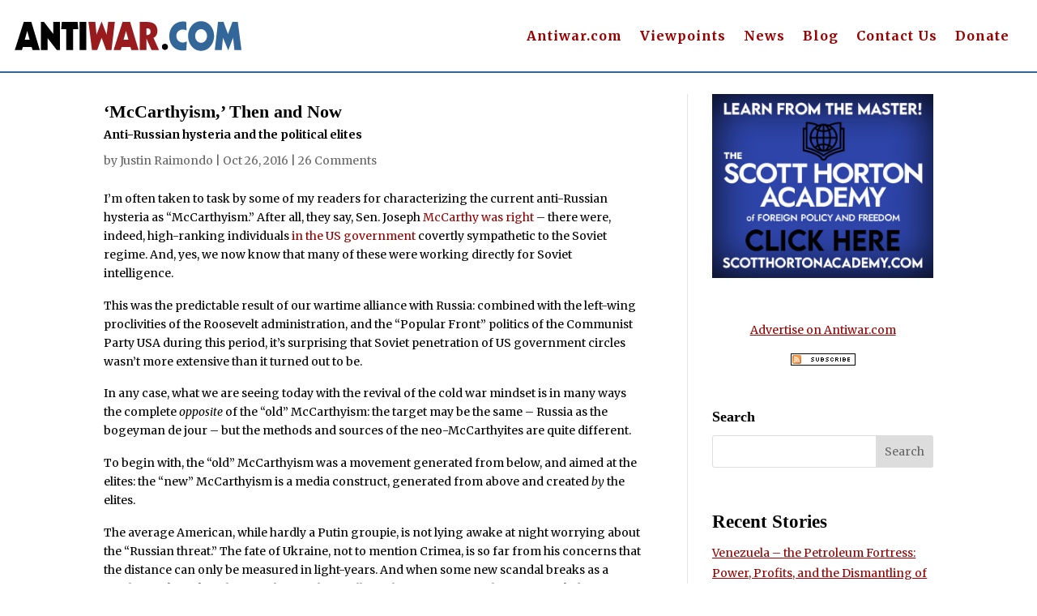

--- FILE ---
content_type: text/html; charset=utf-8
request_url: https://disqus.com/embed/comments/?base=default&f=antiwar-orig&t_i=2012327323%20http%3A%2F%2Foriginal.antiwar.com%2F%3Fp%3D2012327323&t_u=https%3A%2F%2Foriginal.antiwar.com%2Fjustin%2F2016%2F10%2F25%2Fmccarthyism-then-and-now%2F&t_e=%E2%80%98McCarthyism%2C%E2%80%99%20Then%20and%20Now&t_d=%27McCarthyism%2C%27%20Then%20and%20Now%20-%20Antiwar.com&t_t=%E2%80%98McCarthyism%2C%E2%80%99%20Then%20and%20Now&s_o=default
body_size: 18045
content:
<!DOCTYPE html>

<html lang="en" dir="ltr" class="not-supported type-">

<head>
    <title>Disqus Comments</title>

    
    <meta name="viewport" content="width=device-width, initial-scale=1, maximum-scale=1, user-scalable=no">
    <meta http-equiv="X-UA-Compatible" content="IE=edge"/>

    <style>
        .alert--warning {
            border-radius: 3px;
            padding: 10px 15px;
            margin-bottom: 10px;
            background-color: #FFE070;
            color: #A47703;
        }

        .alert--warning a,
        .alert--warning a:hover,
        .alert--warning strong {
            color: #A47703;
            font-weight: bold;
        }

        .alert--error p,
        .alert--warning p {
            margin-top: 5px;
            margin-bottom: 5px;
        }
        
        </style>
    
    <style>
        
        html, body {
            overflow-y: auto;
            height: 100%;
        }
        

        #error {
            display: none;
        }

        .clearfix:after {
            content: "";
            display: block;
            height: 0;
            clear: both;
            visibility: hidden;
        }

        
    </style>

</head>
<body>
    

    
    <div id="error" class="alert--error">
        <p>We were unable to load Disqus. If you are a moderator please see our <a href="https://docs.disqus.com/help/83/"> troubleshooting guide</a>. </p>
    </div>

    
    <script type="text/json" id="disqus-forumData">{"session":{"canModerate":false,"audienceSyncVerified":false,"canReply":true,"mustVerify":false,"recaptchaPublicKey":"6LfHFZceAAAAAIuuLSZamKv3WEAGGTgqB_E7G7f3","mustVerifyEmail":false},"forum":{"aetBannerConfirmation":null,"founder":"403404638","twitterName":"","commentsLinkOne":"1 Comment","guidelines":null,"disableDisqusBrandingOnPolls":false,"commentsLinkZero":"0 Comments","disableDisqusBranding":false,"id":"antiwar-orig","createdAt":"2016-01-14T03:08:03.732546","category":"News","aetBannerEnabled":false,"aetBannerTitle":null,"raw_guidelines":null,"initialCommentCount":null,"votingType":null,"daysUnapproveNewUsers":null,"installCompleted":true,"moderatorBadgeText":"","commentPolicyText":null,"aetEnabled":false,"channel":null,"sort":4,"description":null,"organizationHasBadges":true,"newPolicy":true,"raw_description":null,"customFont":null,"language":"en","adsReviewStatus":1,"commentsPlaceholderTextEmpty":null,"daysAlive":0,"forumCategory":{"date_added":"2016-01-28T01:54:31","id":7,"name":"News"},"linkColor":null,"colorScheme":"auto","pk":"3974901","commentsPlaceholderTextPopulated":null,"permissions":{},"commentPolicyLink":null,"aetBannerDescription":null,"favicon":{"permalink":"https://disqus.com/api/forums/favicons/antiwar-orig.jpg","cache":"//a.disquscdn.com/1763052994/images/favicon-default.png"},"name":"Antiwar.com Original","commentsLinkMultiple":"{num} Comments","settings":{"threadRatingsEnabled":false,"adsDRNativeEnabled":false,"behindClickEnabled":false,"disable3rdPartyTrackers":true,"adsVideoEnabled":false,"adsProductVideoEnabled":false,"adsPositionBottomEnabled":false,"ssoRequired":false,"contextualAiPollsEnabled":false,"unapproveLinks":false,"adsPositionRecommendationsEnabled":false,"adsEnabled":false,"adsProductLinksThumbnailsEnabled":false,"hasCustomAvatar":false,"organicDiscoveryEnabled":false,"adsProductDisplayEnabled":false,"adsProductLinksEnabled":false,"audienceSyncEnabled":false,"threadReactionsEnabled":false,"linkAffiliationEnabled":false,"adsPositionAiPollsEnabled":false,"disableSocialShare":false,"adsPositionTopEnabled":false,"adsProductStoriesEnabled":false,"sidebarEnabled":false,"adultContent":false,"allowAnonVotes":false,"gifPickerEnabled":true,"mustVerify":true,"badgesEnabled":false,"mustVerifyEmail":true,"allowAnonPost":false,"unapproveNewUsersEnabled":false,"mediaembedEnabled":true,"aiPollsEnabled":false,"userIdentityDisabled":false,"adsPositionPollEnabled":false,"discoveryLocked":false,"validateAllPosts":false,"adsSettingsLocked":false,"isVIP":false,"adsPositionInthreadEnabled":false},"organizationId":4909346,"typeface":"auto","url":"https://original.antiwar.com","daysThreadAlive":0,"avatar":{"small":{"permalink":"https://disqus.com/api/forums/avatars/antiwar-orig.jpg?size=32","cache":"//a.disquscdn.com/1763052994/images/noavatar32.png"},"large":{"permalink":"https://disqus.com/api/forums/avatars/antiwar-orig.jpg?size=92","cache":"//a.disquscdn.com/1763052994/images/noavatar92.png"}},"signedUrl":"https://disq.us/?url=https%3A%2F%2Foriginal.antiwar.com&key=CUtGOl7526vMXArl63pjyg"}}</script>

    <div id="postCompatContainer"><div class="comment__wrapper"><div class="comment__name clearfix"><img class="comment__avatar" src="https://c.disquscdn.com/uploads/users/11738/9953/avatar92.jpg?1768748330" width="32" height="32" /><strong><a href="">Caesar_Saladin</a></strong> &bull; 9 years ago
        </div><div class="comment__content"><p>The Russophobes seem to WANT Putin to raise the Soviet Union again so we can have a good old-fashioned 'Red Scare' to preach against. The truth is, though, the LAST thing they want to see is a leaner, meaner- and smarter- Soviet Union with a cool customer at the helm the likes of Putin. They just want the 'illusion' of a resurgent USSR without the downside of actually having to deal with it.</p></div></div><div class="comment__wrapper"><div class="comment__name clearfix"><img class="comment__avatar" src="https://c.disquscdn.com/uploads/users/3306/6545/avatar92.jpg?1448307442" width="32" height="32" /><strong><a href="">Randal</a></strong> &bull; 9 years ago
        </div><div class="comment__content"><p>All very true, as far as it goes. But the really dangerous McCarthyism in the societies of the modern US sphere is not the anti-Russian stuff, bad as that is - that's just foreign policy froth, though admittedly it carries the risk of enabling elite confrontationalism with Russia that could lead to war, with the risk of escalation to nuclear exchanges.</p><p>The real issue is the successful campaign by the radical, globalist and socially liberal elites to define traditionalist conservative and nativist views as taboo. The reasonable, moderate racism, "anti-Semitism", "homophobia", sexism, etc that served to put limits on how far the radicals could go in manipulating policies, and in transforming and ultimately eliminating societal traditions and even in the end the very existence of the nation state, have now become actively suppressed dissident opinions, punishable by harassment (often violent), removal from office or job and rendering unemployable, and in many societies outright imprisonment (coming soon to the US as well, as soon as the Democrats and Clinton Republicans can wangle a "hate speech" exception to the First Amendment protections).</p><p>This might be difficult for Raimondo to address easily, or he might regard it as outside the scope of <a href="http://disq.us/url?url=http%3A%2F%2Fantiwar.com%3Ax2CeAZyvhDf7Na8rBGRyco62O6k&amp;cuid=3974901" rel="nofollow noopener" target="_blank" title="antiwar.com">antiwar.com</a>'s legitimate concerns, but it is what will result in endless strife and suffering, and probably ultimately civil war in the societies of the US sphere.</p></div></div><div class="comment__wrapper"><div class="comment__name clearfix"><img class="comment__avatar" src="https://c.disquscdn.com/uploads/users/18/6271/avatar92.jpg?1768754795" width="32" height="32" /><strong><a href="">Thomas L. Knapp</a></strong> &bull; 9 years ago
        </div><div class="comment__content"><p>"The reasonable, moderate racism, 'anti-Semitism', 'homophobia', sexism"</p><p>None of those things are reasonable.</p></div></div><div class="comment__wrapper"><div class="comment__name clearfix"><img class="comment__avatar" src="https://c.disquscdn.com/uploads/users/3306/6545/avatar92.jpg?1448307442" width="32" height="32" /><strong><a href="">Randal</a></strong> &bull; 9 years ago
        </div><div class="comment__content"><p>Of course they are, in the entirely reasonable sense that many of the attitudes and opinions commonly demonised with those terms are in fact perfectly moderate and reasonable. In fact, they are often mere statements of fact. You are entitled to disagree with them (though you would struggle to produce any sufficient evidence in many cases), but you are not entitled by anything except raw power to declare them, as you seek to do here, unreasonable (in the sense it is used here of being outside the bounds of acceptable political opinion). For instance:</p><p>[attempts to justify irrational hate elided]</p><p>You no doubt disagree, but that's because you have bought into the extreme radical "progressive" views which have come to predominate in the managed and propagandised societies of the modern US sphere over the past few decades, because they suit the powerful.</p><p>There will be a heavy price to pay when reality makes its nature felt and the pendulum swings back.</p></div></div><div class="comment__wrapper"><div class="comment__name clearfix"><img class="comment__avatar" src="https://c.disquscdn.com/uploads/users/18/6271/avatar92.jpg?1768754795" width="32" height="32" /><strong><a href="">Thomas L. Knapp</a></strong> &bull; 9 years ago
        </div><div class="comment__content"><p>Well, I do disagree. But you have it backward. "Progressivism" was the original source of most of the idiocy you're trying to pretend is "fact."</p><p>And whether I agree or disagree isn't particularly relevant. My agreement or disagreement is something I do on my own time and my own dime. But I do get paid to moderate hate speech. So I guess you're making me earn my keep.</p></div></div><div class="comment__wrapper"><div class="comment__name clearfix"><img class="comment__avatar" src="https://c.disquscdn.com/uploads/users/3306/6545/avatar92.jpg?1448307442" width="32" height="32" /><strong><a href="">Randal</a></strong> &bull; 9 years ago
        </div><div class="comment__content"><p>"<i>[attempts to justify irrational hate elided]</i>"</p><p>That's pretty clearly proved my point, both about.general censorship of traditionalist opinions in the societies of the US sphere and about the inability of libertarians to deal with such opinions honestly.</p><p>What amazes me is that you actually believe you can define opinions you dislike (or your employers dislike - the distinction is irrelevant) as "hate speech" and feel smugly justified in censoring them. The honest truth is that you are just censoring opinions you dislike and can't defeat in open discussion. A remarkable admission of weakness on your part.</p><p>"<i>And whether I agree or disagree isn't particularly relevant. My agreement or disagreement is something I do on my own time and my own dime. But I do get paid to moderate hate speech. So I guess you're making me earn my keep.</i>"</p><p>Even with the above said, you honestly believe that stating demonstrable statistical truths, or suggesting that "men and women are inherently different", is the kind of stuff you are paid to censor?</p><p>It might be possible to produce a justification for censoring "hate speech" if it were the use of crude terminology or inflammatory language, but there was none of either in the material you censored. It was straightforward political censorship. And yes, I'm fully aware of the "private property" argument that libertarians like to hide behind when they justify censorship of opinions they hate but can't argue effectively against- it has no relevance here because I'm not saying you (or rather <a href="http://disq.us/url?url=http%3A%2F%2Fantiwar.com%3Ax2CeAZyvhDf7Na8rBGRyco62O6k&amp;cuid=3974901" rel="nofollow noopener" target="_blank" title="antiwar.com">antiwar.com</a>) have no right to politically censor their own site, just that they are contemptible for doing so.</p><p>What it certainly does mean is that <a href="http://disq.us/url?url=http%3A%2F%2Fantiwar.com%3Ax2CeAZyvhDf7Na8rBGRyco62O6k&amp;cuid=3974901" rel="nofollow noopener" target="_blank" title="antiwar.com">antiwar.com</a> can be held to sympathise with all the political opinions they choose not to censor in their comments - <a href="http://disq.us/url?url=http%3A%2F%2Fantiwar.com%3Ax2CeAZyvhDf7Na8rBGRyco62O6k&amp;cuid=3974901" rel="nofollow noopener" target="_blank" title="antiwar.com">antiwar.com</a> cannot hide behind the claim that they offer free political discussion on their site, because they do not. They only allow opinions of which they do not disapprove to remain.</p><p>Worth bearing in mind.</p></div></div><div class="comment__wrapper"><div class="comment__name clearfix"><img class="comment__avatar" src="https://c.disquscdn.com/uploads/users/18/6271/avatar92.jpg?1768754795" width="32" height="32" /><strong><a href="">Thomas L. Knapp</a></strong> &bull; 9 years ago
        </div><div class="comment__content"><p>Randal,</p><p>I am unaware that <a href="http://disq.us/url?url=http%3A%2F%2FAntiwar.com%3ApFmoNdodds90JuK55Wb8EjTB-KQ&amp;cuid=3974901" rel="nofollow noopener" target="_blank" title="Antiwar.com">Antiwar.com</a> has ever claimed to "offer free political discussion on their site." In point of fact, commenters are CONSTANTLY reminded that they're free to think and to say whatever they want, but that they're not magically entitled to use <a href="http://disq.us/url?url=http%3A%2F%2FAntiwar.com%3ApFmoNdodds90JuK55Wb8EjTB-KQ&amp;cuid=3974901" rel="nofollow noopener" target="_blank" title="Antiwar.com">Antiwar.com</a>'s microphone.</p><p>And no, that's not censorship of "straightforward political" variety or any other, any more than it would be "censorship" if you decided I don't get to walk in your front door and stand on your kitchen table to speechify about [insert topic here].</p><p>As far as the ability to argue for or against some particular claim, like I said, doing so is not my job here; if I do that, it's me personally, not <a href="http://disq.us/url?url=http%3A%2F%2FAntiwar.com%3ApFmoNdodds90JuK55Wb8EjTB-KQ&amp;cuid=3974901" rel="nofollow noopener" target="_blank" title="Antiwar.com">Antiwar.com</a>, doing so. Keeping that in mind, the idea of "demonstrable statistical truths" vis a vis race/ethnicity is pure-D Marxist horseapples. For example, when you claim that "statistics prove" that persons of a particular race/ethnicity commit most violent crimes, you are ignoring where those statistics come from and what they include.</p><p>The usual one I see in that area is that members of the racial/ethnic group you allude to commit most violent crimes -- which happens to be the claim you made as a "demonstrable statistical truth." So let's look at what kind of "statistics" you're using to "prove" the claim.</p><p>Some time back, a writer I know claimed that (IIRC) 93% of homicides in New York City are committed by people of African-American ethnicity. When I asked for a source for that statistic, he gave me one. And here's what that source said:</p><p>Of the 57% of murders in New York City in which an arrest was made, 93% of those arrested were of African-American ethnicity.</p><p>Not convicted, arrested.</p><p>And no idea on earth who committed the 43% of murders which remain unsolved.</p><p>So the ACTUAL statistic is that an ABSOLUTE MAXIMUM -- if EVERY person arrested was actually guilty -- of 53%, not 93%, of murders in New York City could be PROVABLY connected to persons of African-American ethnicity.</p><p>I'm as good as anyone at making statistics say whatever I want them to mean. And better at most at catching other people in the same game. Whoever identified the three kinds of lies as lies, damned lies, and statistics wasn't just whistling Dixie. He was referring to the phenomenon of people tossing around numbers until those numbers tell them whatever it was they wanted to believe in the first place.</p></div></div><div class="comment__wrapper"><div class="comment__name clearfix"><img class="comment__avatar" src="https://c.disquscdn.com/uploads/users/3306/6545/avatar92.jpg?1448307442" width="32" height="32" /><strong><a href="">Randal</a></strong> &bull; 9 years ago
        </div><div class="comment__content"><p>"<i>And no, that's not censorship of "straightforward political" variety or any other, any more than it would be "censorship" if you decided I don't get to walk in your front door and stand on your kitchen table to speechify about [insert topic here].</i>"</p><p>You merely repeat the basic fallacy that I suggested you would, as is commonly done by  libertarians on this topic. Here, I'll explain the basics to you: censorship is censorship whether it is done by government or by the owners of a website, newspaper or any other piece of notional property. Either way, it is control of what is said by deletion or other suppression of unwanted facts, opinions etc. Your position, honestly stated, is that censorship is justified when it is done by private property owners, but not when it is done by government. That's an arguable case based upon libertarian principles, though it's pretty unconvincing when the "private property" is a major media outlet claiming to host a discussion forum, and especially when its effect is a de facto suppression of particular forms of  dissent in almost all mainstream media outlets. But you should at least have the decency to state it honestly.</p><p>Your basic dishonesty is illustrated by your misrepresentation of what I wrote as "hate". What I expressed were opinions that amounted to disapproval or disagreement with dogmas, but without anything that you could honestly claim to be "hatred" in any meaningful sense. In reality, you simply conflate particular attitudes disapproving of things you feel protective towards with hatred by definition, and the reality is that you are not sufficiently stupid for that to be honest on your part. In your heart, you undoubtedly know better.</p><p>But hey, why should you be honest when by being dishonest you can get away with censorship of views you desperately want to see suppressed?</p><p>As I noted, the implication is that since you selectively censor particular political opinions and facts, <a href="http://disq.us/url?url=http%3A%2F%2Fantiwar.com%3Ax2CeAZyvhDf7Na8rBGRyco62O6k&amp;cuid=3974901" rel="nofollow noopener" target="_blank" title="antiwar.com">antiwar.com</a> implicitly approves of those it chooses not to censor.</p><p>"<i>Keeping that in mind, the idea of "demonstrable statistical truths" vis a vis race/ethnicity is pure-D Marxist horseapples.</i>"</p><p>This is a matter of opinion, clearly, and a pretty indefensible one (except as you defend it, by arriving at it as a matter of faith and protecting it from criticism by censorship - effectively shouting down disagreement).</p><p>The statistical facts to which I referred (not the classic straw man you raised after censoring my original comment) are full set out and justified here, and you have no legitimate response (or you wouldn't be resorting to censorship):</p><p><a href="http://disq.us/url?url=http%3A%2F%2Fwww.unz.com%2Farticle%2Frace-and-crime-in-america%2F%3AbVKI5GLU1LivLCU9PN3afOTyGBk&amp;cuid=3974901" rel="nofollow noopener" target="_blank" title="http://www.unz.com/article/race-and-crime-in-america/">Race and Crime in America</a></p></div></div><div class="comment__wrapper"><div class="comment__name clearfix"><img class="comment__avatar" src="https://c.disquscdn.com/uploads/users/18/6271/avatar92.jpg?1768754795" width="32" height="32" /><strong><a href="">Thomas L. Knapp</a></strong> &bull; 9 years ago
        </div><div class="comment__content"><p>Thanks for showing your source. Unz writes: "I obtained the crime rates and ethnic percentages of America’s larger cities from official government data sources and calculated the population-weighted cross-correlations. In order to minimize"</p><p>In other words, his statistics are about people accused of crimes rather than those known to have committed said crimes (for example, in NYPD  record-keeping, a "cleared" case is one for which an arrest has been made, with weighting for whether or not a charge has actually been filed; conviction or acquittal don't play any part), and they omit the high percentage of crimes  (usually half or more) which remain unsolved and for which we therefore cannot know the perpetrators' ethnic backgrounds. It's borderline fraud to even pretend those are real statistics, and we can drop the "borderline" designation when referring to claims that they prove what you pretend they prove.</p></div></div><div class="comment__wrapper"><div class="comment__name clearfix"><img class="comment__avatar" src="https://c.disquscdn.com/uploads/users/3306/6545/avatar92.jpg?1448307442" width="32" height="32" /><strong><a href="">Randal</a></strong> &bull; 9 years ago
        </div><div class="comment__content"><p>Oh, so suddenly you're prepared to talk about it when you think you can score a point (while disregarding the several points you can't answer, of course). What's up, ashamed to just use the "delete" key as usual this time?</p><p>If you, and <a href="http://disq.us/url?url=http%3A%2F%2Fantiwar.com%3Ax2CeAZyvhDf7Na8rBGRyco62O6k&amp;cuid=3974901" rel="nofollow noopener" target="_blank" title="antiwar.com">antiwar.com</a>, want to honestly keep "hate speech" off your website, then delete material that uses abusive terms or incitements to violence, in whatever cause. Not material such as you deleted from my post above, which involved no "hatred"whatsoever, except in your biased and self-serving opinion. While that would still be censorship, at least it would not be such blatantly politically biased censorship.</p><p>"<i>In other words, his statistics are about people accused of crimes rather than those known to have committed said crimes (for example, in NYPD record-keeping, a "cleared" case is one for which an arrest has been made, with weighting for whether or not a charge has actually been filed; conviction or acquittal don't play any part), and they omit the high percentage of crimes (usually half or more) which remain unsolved and for which we therefore cannot know the perpetrators' ethnic backgrounds. It's borderline fraud to even pretend those are real statistics, and we can drop the "borderline" designation when referring to claims that they prove what you pretend they prove.</i>"</p><p>This is literally fatuous. Of course they are "real statistics", and it's not even "borderline fraud" for you to try to assert that they aren't - it's outright dishonesty on your part. For your quibbling to have any relevance there would have had to be a consistent colossal bias in the collection or presentation of these statistics (from multiple sources, many of them city governments run by blacks, remember, over many years), just in order to somehow fabricate the result that you don't want to admit to. Alternatively there would have to be some plausible reason why violent crimes committed by whites somehow innocently but consistently go unrecorded relative to similar crimes committed by blacks, on a colossal scale.</p><p>It's such an absurd position for you to adopt that one has to wonder just what desperate political or psychological need there must be within you to believe that your position on this is the only possible one that you should resort to such absurd irrational denial to try to maintain it.</p><p>Has the indoctrination in the "racism" taboo really gone so deep, with you?</p></div></div><div class="comment__wrapper"><div class="comment__name clearfix"><img class="comment__avatar" src="https://c.disquscdn.com/uploads/users/18/6271/avatar92.jpg?1768754795" width="32" height="32" /><strong><a href="">Thomas L. Knapp</a></strong> &bull; 9 years ago
        </div><div class="comment__content"><p>I think I have adequately explained why I did what I did. You don't have to like what I did. It's done and it's going to stay done whether you like it or not. Now go and sin no more.</p></div></div><div class="comment__wrapper"><div class="comment__name clearfix"><img class="comment__avatar" src="https://c.disquscdn.com/uploads/users/3306/6545/avatar92.jpg?1448307442" width="32" height="32" /><strong><a href="">Randal</a></strong> &bull; 9 years ago
        </div><div class="comment__content"><p>No particular skin off my nose - I'm very used to hypocrites lying by mis-describing my words as "hatred" in order to rationalise their own dishonesty. Nor have I asked you or <a href="http://disq.us/url?url=http%3A%2F%2Fantiwar.com%3Ax2CeAZyvhDf7Na8rBGRyco62O6k&amp;cuid=3974901" rel="nofollow noopener" target="_blank" title="antiwar.com">antiwar.com</a> to change it - what would be the point?</p><p>That was my point at the outset - what you have done here is the real problem in our society, precisely because it is so commonplace. Thank you for confirming it.</p></div></div><div class="comment__wrapper"><div class="comment__name clearfix"><img class="comment__avatar" src="https://c.disquscdn.com/uploads/users/3660/8900/avatar92.jpg?1438210617" width="32" height="32" /><strong><a href="">Bianca</a></strong> &bull; 9 years ago
        </div><div class="comment__content"><p>This is where a generational perspectives get crossed.  I see that many commentators that are familiar with European politics understand the complexity of anti-Russian obsession.   But without understanding  Trotsky, his personal evolution and contacts within Europe that made him who he was,  we do not have a hope of understanding the true roots, the viciousness and the drive of those that are now so consumed by the hatred for Russia.   Trotsky was a political operative and had contacts in Europe with many well known agents, including the double German-British agent that was instrumental in creating the transition from Ottoman Empire, and installing Ataturk.  There was a world of difference between Lenin and Trotsky -- but the way I see it with so much hindsight,  Lenin was Obama of his time, while Trotsky was the neocon of his time.  The reliance on media, concept of "permanent revolution", or permanent wars,  spreading the ideology globally, and above all -- destroying everything that was tradition, religion, family.  That was Trotsky.</p><p> Killing of Russia's royal family goes back to Trotsky, and his henchmen all the way down to the executioners.  Lenin took the credit.  Trotsky's energy and ideological drive, were the engine behind the early Soviet era, and the motivation behind destruction of thousands of churches, monasteries, and killings of priests.  The White counter-revolution was easy to fuel from the outside, as the brutality of Trotsky's ideology gave rise to popular resistance.   Yes, the external powers were aiming at getting Russia's riches -- but without the internal resistance to the brutality of  turmoil,  the intervention would not have been very potent.   The demise of Trotsky can be traced to two key factors.  First, whatever success Lenin and Trotsky had in appealing to the justice in the face of ossified economy and increasingly oppressive rule --  was offset by brutality of the liberators.   Second, the formation of Red Army under Trotsky was a political project, as old imperial Russia disappeared, and the new army was born -- an ideological Army not capable of functioning if confronted with a war declared by any European country.</p><p>The split between Stalin and Trotsky was unavoidable.  <br>And much of what is happening today, is a replay of that conflict.  Former Trotskyites were the founding ideology behind American communism, updated for the realities of Soviet Union rising as a Phoenix out of the ashes of WWII.  McCarthyism served as a conduit  by which many such ideological Trotsky heirs -- rebranded themselves into a revolutionary conservative movement,   neoconservative movement.   It is a contradiction -- as the conservative and careful, gave way to ideologically brave, jump first, ask questions later "neo" conservative brand.   Listening today to many "conservatives" -- one can but laugh.  They are eager with the Trotsky zeal -- to jump into every global skirmish, every civil war, every weak country -- to teach the unwashed masses lessons in democracy.  But the Trotskyite urge is still the same -- it is the need for continuing revolution, chaos, and the ideological glory.   It will bring us the same grief it brought to Russia once upon the time.</p><p>But todays revolutionaries --  many of the most ardent ones being the direct descendants from former Trotsky global movement -- inherited the firebrand Trotsky spirit from Mexico, where he took residence following his exile.</p><p>What we see is a Trotsky revenge.  Revenge for destruction of Trotsky power in USSR,  and his glorious ideology that those Russian peasants and their tedious religion -- were unworthy of.   There is also a great deal of bad blood between Jewish communities in Russia and later Soviet Union -- starting from the 8th century AD  and throughout the Mongol, Tatar and later Ottoman periods, and continuing into the new Russian era following the liberation of Russia from Ottoman Empire in later part of 18th century.  Eighteen and nineteenth century saw many tragic periods, leading up to the Revolution,  pre-war and post-war Russia, as well as pre-Putin Russia,  the Russia under oligarchs.</p><p>What is scary about the manifestation of the communist behavior of neocons is that it has gone mainstream  -- the  arrogance, beating down the opponents of their ideology, the readiness to present any lie as absolute truth, and ridicule the truth -- to insure that mass opinion is with them.   I had chills watching Martha Radetz interrogate Trump, along with her stern look -- the best image of a communist commissar.  Frightening.  Her husband is on the Council of Foreign Relations -- and since that body did not approve of the candidate Trump,  she felt entitled to lecture.   We should be afraid -- very afraid.  Most  people cannot relate to this phenomena,  and  by the time it sinks in -- may be too late.</p><p>Already, it is amazing how they have managed to put in positions of power their people -- with their ideology.  Those are the things that do not happen in an open society,  but only in a opaque world of shadowy power brokers.  Electing Hillary Clinton, for the first time US will have a true Communist leader  -- the one that will teach Russians their place, and teach Americans to love open borders,  social engineering, and many other "progressive"  ideas.   The ugly marriage of Trotskyite global revolution and the manipulation of masses,  and the elitist Ayn Rand -- and its contempt for the same.</p><p>I still do not understand why candidate Trump did not stop -- and ask that woman to address him properly.  He is the candidate for the President of the United States, and for a moment, it looked like she was running.   Being that unaware of the role she was supposed to play -- and for Trump, being also that unaware of the crossing of red lines, is astounding.   This is what happens when a population starts adopting the mannerism of a communist society -- the arrogance of its elites is "cool", and all in the name of putting down that "other", unworthy of having an opinion.</p><p>I am truly worried when I see the gradual acceptance of the mannerism, language, and superiority of the chosen ones, while others better keep quiet.  And the elite will start wars,  as it is necessary to get the masses partially woken up by Trump -- to get back to their designated role, wave flags and "support"  the global revolution.</p></div></div><div class="comment__wrapper"><div class="comment__name clearfix"><img class="comment__avatar" src="https://c.disquscdn.com/uploads/users/19250/3560/avatar92.jpg?1475368694" width="32" height="32" /><strong><a href="">comrade hermit</a></strong> &bull; 9 years ago
        </div><div class="comment__content"><p>The reality is that the old cold war never actually ended and the goal has always been the same. It began in 1918, directly after the October Uprising, when Woodrow Wilson and his chums in the UK, France and Japan decided to beef up the Czars White death squads with some thirty thousand foreign soldiers and launch the White Terror against the newly formed Soviet Union. Wilson didn't hate the Bolsheviks because they were communists. He hated them because they overthrew his Czarist puppet state in the Kremlin and nationalized the American owned railroads. This was the beginning of the Cold War. The USSR spent it's entire existence under a state of siege, from WW1 to the White Terror to WW2, where they lost tens of millions of innocent lives. The Bolshevik Revolution was never given the opportunity to fail or succeed based on it's own merit and that was the point.</p><p>Once the Soviet Union finally collapsed after decades of war, the US moved in to cripple what was left with their drunken stooge Yeltsin, who further pulverized Russian society with his shock capitalism while we broke off chunks of the Motherland like Ukraine and Georgia with "independence movements". Putin flipped the script by renewing Russian sovereignty and throwing out the American backed oligarchs. What Vladimir Putin achieved was strikingly similar to what Vladimir Lenin achieved. Russian Independence from foreign influence. The "New" Cold War might as well be called the New White Terror with the US using Yeltsin's former thugs (+some US funded Nazi/jihadi mercenaries)  to destabilize any hope for Putin's own kind of revolution to succeed. Our best hope is that this Vladimir is sharper than the last one. He's surely proven to be more cagey. Literally the only good thing about a Trump presidency is that the orange bastard seems to want some form of detente with Putin. Pence however is a different story. It's important that we remember that the last grabby oligarch to seek detente ended up with his brains splattered across the back of a Lincoln Continental. His own Pence took his place and kept the Cold War burning. History has uncanny way of repeating itself.</p></div></div><div class="comment__wrapper"><div class="comment__name clearfix"><img class="comment__avatar" src="//a.disquscdn.com/1763052994/images/noavatar92.png" width="32" height="32" /><strong><a href="">wars r u.s.</a></strong> &bull; 9 years ago
        </div><div class="comment__content"><p>Putin should have been allowed to participate in the debates since the witch was zeroed in on Russia. He'd b**ch slap her silly.</p></div></div><div class="comment__wrapper"><div class="comment__name clearfix"><img class="comment__avatar" src="//a.disquscdn.com/1763052994/images/noavatar92.png" width="32" height="32" /><strong><a href="">bob balkas</a></strong> &bull; 9 years ago
        </div><div class="comment__content"><p>I have said the following, but don't remember where:<br>Armed forces now ruling E. Aleppo i deem chiefly or solely responsible for suffering and deaths of their civilians.<br>These salafis, takfiris, wahhabis, and mercenaries are, imo, morally and legally obligated to ensure that at least mothers and their children are safe at all time. <br>Btw, this does not seem to pertain to Hiroshima, Nagasaki, Sarajevo '92-'95, Gaza......</p></div></div><div class="comment__wrapper"><div class="comment__name clearfix"><img class="comment__avatar" src="//a.disquscdn.com/1763052994/images/noavatar92.png" width="32" height="32" /><strong><a href="">muggles</a></strong> &bull; 9 years ago
        </div><div class="comment__content"><p>As American journalist Ralph Bourne wrote during the WWI era "war is the health of the State." <br>     Hot or cold, doesn't matter. It could be China as the "enemy" rather than Russia. But China is more important to US trade and is hard to portray as some sort of grasping dictatorship. Russia fits nicely into the old trope of the "evil Empire" and Putin is easy to mock and belittle, since he's tough and no US toady like other European leaders. <br>      So Russia is the new Cold War enemy. Crank up the presses and pass the Defense contracts! Let the Good Times roll again...</p></div></div><div class="comment__wrapper"><div class="comment__name clearfix"><img class="comment__avatar" src="//a.disquscdn.com/1763052994/images/noavatar92.png" width="32" height="32" /><strong><a href="">robert</a></strong> &bull; 9 years ago
        </div><div class="comment__content"><p>I have been disappointed in JR's recent use of the term 'McCarthyism', even with the use of the modifier 'new'. Surely some other term could be created.<br>Even the use during McCarthy's time seems harsh - the seeds were planted by the HUAC in 1938, chaired by Democrat Martin Dies, over 10 years before McCarthy.<br>The demonization of Russia and especially Putin in the popular media, led by  Western politicians is especially disappointing after the promise of peaceful and productive cultural and economic relations with Russia (it was great fun for a while! And how did all those stern uniformed vomen suddenly turn into supermodels and svelt atheletes?), and such demonization seems purely for the purpose of deflection and possibly also the hope of instigating yet another 'Color Revolution', the objective being the emptying out of their Treasury, and the creation of chaos. <br>Is it really necessary for politicians to create imaginary fear so they can save us from it? Maybe the fear was about peace breaking out.</p></div></div><div class="comment__wrapper"><div class="comment__name clearfix"><img class="comment__avatar" src="https://c.disquscdn.com/uploads/users/3306/6545/avatar92.jpg?1448307442" width="32" height="32" /><strong><a href="">Randal</a></strong> &bull; 9 years ago
        </div><div class="comment__content"><p>The use of the tem McCarthyism is useful in that it highlights the hypocrisy of the elites using these methods, who are mostly members of the nominally political left establishment (Democrats and Clinton Republicans, in US terms), and who undoubtedly have spent many years decrying and demonising the original "McCarthyism".</p><p>"<i>The demonization of Russia and especially Putin in the popular media, led by  Western politicians is especially disappointing after the promise of peaceful and productive cultural and economic relations with Russia </i>"</p><p>It was disappointing, for sure, a long time ago. But for those of us who have watched it happen, the choice by the US regime and establishment to respond to post-Soviet Russian weakness with contemptuous aggression was apparent in the late 1990s and early 2000s. We and they are merely reaping the inevitable consequences of that choice.</p></div></div><div class="comment__wrapper"><div class="comment__name clearfix"><img class="comment__avatar" src="//a.disquscdn.com/1763052994/images/noavatar92.png" width="32" height="32" /><strong><a href="">Mikhailovich</a></strong> &bull; 9 years ago
        </div><div class="comment__content"><p>It would be very strange if after twenty years of hegemonistic rhetoric the establishment meekly accept the multipolar world. Put yourself in their shoes.</p></div></div><div class="comment__wrapper"><div class="comment__name clearfix"><img class="comment__avatar" src="//a.disquscdn.com/1763052994/images/noavatar92.png" width="32" height="32" /><strong><a href="">bob balkas</a></strong> &bull; 9 years ago
        </div><div class="comment__content"><p>A wiser said once that all wars start with words, but i add to it also poverty, ignorance, religions, 'elites', non-elites.....<br>And why haven't US words led to a war against Russians? The answer is nuclear weapons!<br>We, thus, do not expect a war between America and Russia.</p></div></div><div class="comment__wrapper"><div class="comment__name clearfix"><img class="comment__avatar" src="https://c.disquscdn.com/uploads/users/3598/8706/avatar92.jpg?1461511039" width="32" height="32" /><strong><a href="">Mike Flores</a></strong> &bull; 9 years ago
        </div><div class="comment__content"><p>I will say that the article started well. All good points and all true, at least until we get to the part about we could have been  more infiltrated than we were. Since Michael Straight was a speechwriter for FDR the depth we were infiltrated is difficult to imagine now. He had been recruited at Cambridge University by the Soviets along with many others. That liberals are now going  to the reverse of their belief on McCarthyism and what happened ( which could not be more wrong), to blame Russia is a very outstanding observation.</p><p> I think the only place Soviet spies didn't infiltrate was our Supreme Court - but since there KKK members there I'm sure the court still did plenty of damage. There isn't really a McCarthy period, it is a false construct. Nor was it a from the bottom to the elite movement. The Pond and a great hero, John Grombach were the only truly secret and truly effective spy group this country ever had. They compiled both lists Joe had, the second everyone on it was arrested that of Soviet agents in CIA.</p><p>The reason the Pond had these names was simple- there was a rogue head of Soviet Intel giving the Pond the names. CIA was terrified that Joe would discover Truman and CIA had hid the architects of the holocaust. 200 Nazi Intel heads given money, false passports, safe passage and often, jobs. Truman, a Klansman, is most famous for dropping atomic bombs on Japan, a nation that had been trying to surrender for a year. The demand had been that they keep the Emperor. After dropping the bombs, Truman said they could keep the Emperor. Had Russia known we had hidden nazi's responsible for the holocaust, our propaganda would have been crushed.</p><p>The 5 Presidents we had in the 20th century who were KKK there has never been an article about how their beliefs influenced their actions, and no one calls the period the KKK period. Yet it is far more real than the McCarthy period.</p><p>What liberals and the left have hidden for decades is their alliance with Hitler during the Stalin- Hitler Peace pact years. Communists publications hailed Hitler and his "new form of socialism". They cheered the invasion of France, bombing of London and worked with the German American Bund to create a series of strikes to bring our defense industry to a halt. And oh yes, about the identifying of Jews, it too was hailed at a rally in NYC when Hitler was called the savior of the Jews.</p><p>During this period it was the Socialists who told the truth about the Communist Party USA. Trotsky had predicted the Hitler - Stalin alliance. Socialist newspapers and publications accused the CPUSA of being little more than a Spy recruitment center. No one listened to them. In the end, they didn't even listen to themselves as they dropped all that knowledge over the years to embrace the CPUSA propaganda that they were persecuted for being "premature anti- fascists". Which of course, they weren't.</p><p>German Intel returned to West Germany. Ex nazi's went back into government, people who saw them with nice cars, homes and jobs were probably stunned. Virtually the entire upper echelon became West German intel. As Truman wanted. Liberalism, the Democratic Party  and the left have much to answer for.</p><p>Joe was undone when Jesus Angleton with Dulles were able to get a Pond agent to give Joe the only fake name he ever had. It is still classified, but easy to find. William F. Buckley and Ayn Rand denounced him for the name, just days before the Army hearing. 1 false accusation, given to him by CIA to discredit him does not discredit the rest. This is a good, short introduction to what actually happened:  <a href="https://disq.us/url?url=https%3A%2F%2Fwww.facebook.com%2Fmedia%2Fset%2F%3Fset%3Da.10152397827245986.1073741874.695490985%26type%3D1%26l%3Dbea855c811%3AszDGAGQeDEYZrvfCcClzH9GA4mg&amp;cuid=3974901" rel="nofollow noopener" target="_blank" title="https://www.facebook.com/media/set/?set=a.10152397827245986.1073741874.695490985&amp;type=1&amp;l=bea855c811">https://www.facebook.com/me...</a></p></div></div><div class="comment__wrapper"><div class="comment__name clearfix"><img class="comment__avatar" src="//a.disquscdn.com/1763052994/images/noavatar92.png" width="32" height="32" /><strong><a href="">Guest</a></strong> &bull; 9 years ago
        </div><div class="comment__content"></div></div><div class="comment__wrapper"><div class="comment__name clearfix"><img class="comment__avatar" src="https://c.disquscdn.com/uploads/users/3660/8900/avatar92.jpg?1438210617" width="32" height="32" /><strong><a href="">Bianca</a></strong> &bull; 9 years ago
        </div><div class="comment__content"><p>Yes, and it is crazy that Trump did not go after that.  People in our Government that are training, arming and politically supporting terrorists of all stripes, including a powerful Al-Qaeda in Aleppo -- deserve a death penalty.  And then, to cover the crime up -- it was necessary to call Russia on war crimes, as fighting Al-Qaeda that controls Aleppo resulted in civilian casualties.  But once you start lying, there is no end to it.  One lie leads to another, etc.  Thus, explanation was needed for the population of East Aleppo not fleeing -- yes, it is because, they LOVE Al-Qaeda.  They are willingly manning the barricades, evoking Spanish Civil War.   I expected a music from Les Miserables -- but they could not do it, as Trump fans already used it for their version of Les Deplorables.</p></div></div><div class="comment__wrapper"><div class="comment__name clearfix"><img class="comment__avatar" src="//a.disquscdn.com/1763052994/images/noavatar92.png" width="32" height="32" /><strong><a href="">thebenjamins</a></strong> &bull; 9 years ago
        </div><div class="comment__content"><p>I dont see people like Hillary actually wanting to start a war with Russia,  she and everyone else knows better than that, but,  she and her cronies in the media will use the Russian scare as much as possible as just propaganda to both consolidate support around her and to demonize those who oppose her for whatever reason</p></div></div><div class="comment__wrapper"><div class="comment__name clearfix"><img class="comment__avatar" src="https://c.disquscdn.com/uploads/users/3097/1794/avatar92.jpg?1400805525" width="32" height="32" /><strong><a href="">GStorm</a></strong> &bull; 9 years ago
        </div><div class="comment__content"><p>War with Russia comes in the form of war with Syria or Iran. Neither are possible without Russian involvement on the other side.</p></div></div><div class="comment__wrapper"><div class="comment__name clearfix"><img class="comment__avatar" src="https://c.disquscdn.com/uploads/users/3470/2227/avatar92.jpg?1671168310" width="32" height="32" /><strong><a href="">polistra24</a></strong> &bull; 9 years ago
        </div><div class="comment__content"><p>I'm not so sure.  The Wikileaks emails show the difference between internal understanding and external propaganda of the Hillary dynasty.</p><p>There's a real difference on economic issues, where Hillary clearly understands the problems of outsourcing and immigration while externally pushing for hard globalism.</p><p>I don't see those differences re Russia.   Both internal and external show a willingness to push without limit, and a total underestimation of Russia's economic and cultural resilience.   In other words, fully ready to start The War.</p></div></div></div>


    <div id="fixed-content"></div>

    
        <script type="text/javascript">
          var embedv2assets = window.document.createElement('script');
          embedv2assets.src = 'https://c.disquscdn.com/embedv2/latest/embedv2.js';
          embedv2assets.async = true;

          window.document.body.appendChild(embedv2assets);
        </script>
    



    
</body>
</html>
